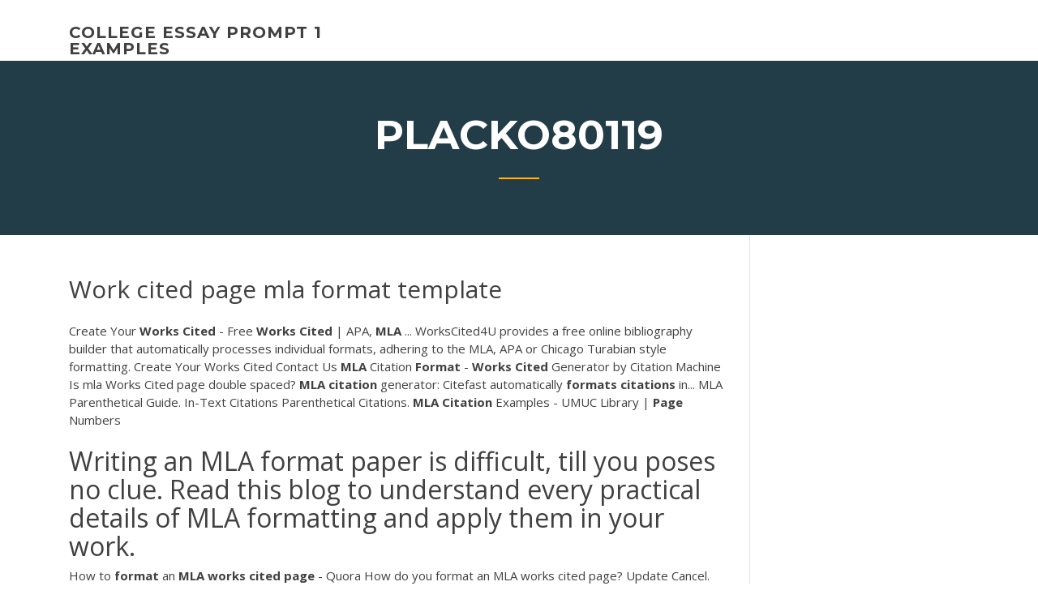

--- FILE ---
content_type: text/html; charset=utf-8
request_url: https://articlezkhfu.firebaseapp.com/placko80119ho/work-cited-page-mla-format-template-gep.html
body_size: 4873
content:
<!doctype html>
<html lang="en-US">
<head>
	<meta charset="UTF-8" />
	<meta name="viewport" content="width=device-width, initial-scale=1" />
	<link rel="profile" href="http://gmpg.org/xfn/11" />
	<title>Work cited page mla format template xrpog</title>

<script type="text/javascript">
			window._wpemojiSettings = {"baseUrl":"https:\/\/s.w.org\/images\/core\/emoji\/12.0.0-1\/72x72\/","ext":".png","svgUrl":"https:\/\/s.w.org\/images\/core\/emoji\/12.0.0-1\/svg\/","svgExt":".svg","source":{"concatemoji":"http:\/\/articlezkhfu.firebaseapp.com/wp-includes\/js\/wp-emoji-release.min.js?ver=5.3"}};
			!function(e,a,t){var r,n,o,i,p=a.createElement("canvas"),s=p.getContext&&p.getContext("2d");function c(e,t){var a=String.fromCharCode;s.clearRect(0,0,p.width,p.height),s.fillText(a.apply(this,e),0,0);var r=p.toDataURL();return s.clearRect(0,0,p.width,p.height),s.fillText(a.apply(this,t),0,0),r===p.toDataURL()}function l(e){if(!s||!s.fillText)return!1;switch(s.textBaseline="top",s.font="600 32px Arial",e){case"flag":return!c([1270,65039,8205,9895,65039],[1270,65039,8203,9895,65039])&&(!c([55356,56826,55356,56819],[55356,56826,8203,55356,56819])&&!c([55356,57332,56128,56423,56128,56418,56128,56421,56128,56430,56128,56423,56128,56447],[55356,57332,8203,56128,56423,8203,56128,56418,8203,56128,56421,8203,56128,56430,8203,56128,56423,8203,56128,56447]));case"emoji":return!c([55357,56424,55356,57342,8205,55358,56605,8205,55357,56424,55356,57340],[55357,56424,55356,57342,8203,55358,56605,8203,55357,56424,55356,57340])}return!1}function d(e){var t=a.createElement("script");t.src=e,t.defer=t.type="text/javascript",a.getElementsByTagName("head")[0].appendChild(t)}for(i=Array("flag","emoji"),t.supports={everything:!0,everythingExceptFlag:!0},o=0;o<i.length;o++)t.supports[i[o]]=l(i[o]),t.supports.everything=t.supports.everything&&t.supports[i[o]],"flag"!==i[o]&&(t.supports.everythingExceptFlag=t.supports.everythingExceptFlag&&t.supports[i[o]]);t.supports.everythingExceptFlag=t.supports.everythingExceptFlag&&!t.supports.flag,t.DOMReady=!1,t.readyCallback=function(){t.DOMReady=!0},t.supports.everything||(n=function(){t.readyCallback()},a.addEventListener?(a.addEventListener("DOMContentLoaded",n,!1),e.addEventListener("load",n,!1)):(e.attachEvent("onload",n),a.attachEvent("onreadystatechange",function(){"complete"===a.readyState&&t.readyCallback()})),(r=t.source||{}).concatemoji?d(r.concatemoji):r.wpemoji&&r.twemoji&&(d(r.twemoji),d(r.wpemoji)))}(window,document,window._wpemojiSettings);
		</script>
		<style type="text/css">
img.wp-smiley,
img.emoji {
	display: inline !important;
	border: none !important;
	box-shadow: none !important;
	height: 1em !important;
	width: 1em !important;
	margin: 0 .07em !important;
	vertical-align: -0.1em !important;
	background: none !important;
	padding: 0 !important;
}
</style>
	<link rel='stylesheet' id='wp-block-library-css' href='https://articlezkhfu.firebaseapp.com/wp-includes/css/dist/block-library/style.min.css?ver=5.3' type='text/css' media='all' />
<link rel='stylesheet' id='wp-block-library-theme-css' href='https://articlezkhfu.firebaseapp.com/wp-includes/css/dist/block-library/theme.min.css?ver=5.3' type='text/css' media='all' />
<link rel='stylesheet' id='education-lms-fonts-css' href='https://fonts.googleapis.com/css?family=Open+Sans%3A400%2C400i%2C700%2C700i%7CMontserrat%3A300%2C400%2C600%2C700&#038;subset=latin%2Clatin-ext' type='text/css' media='all' />
<link rel='stylesheet' id='bootstrap-css' href='https://articlezkhfu.firebaseapp.com/wp-content/themes/education-lms/assets/css/bootstrap.min.css?ver=4.0.0' type='text/css' media='' />
<link rel='stylesheet' id='slick-css' href='https://articlezkhfu.firebaseapp.com/wp-content/themes/education-lms/assets/css/slick.css?ver=1.8' type='text/css' media='' />
<link rel='stylesheet' id='font-awesome-css' href='https://articlezkhfu.firebaseapp.com/wp-content/themes/education-lms/assets/css/font-awesome.min.css?ver=4.7.0' type='text/css' media='' />
<link rel='stylesheet' id='education-lms-style-css' href='https://articlezkhfu.firebaseapp.com/wp-content/themes/education-lms/style.css?ver=5.3' type='text/css' media='all' />
<script type='text/javascript' src='https://articlezkhfu.firebaseapp.com/wp-content/themes/education-lms/assets/js/comments.js'></script>
<style id='education-lms-style-inline-css' type='text/css'>

	        button, input[type="button"], input[type="reset"], input[type="submit"],
		    .titlebar .triangled_colored_separator,
		    .widget-area .widget-title::after,
		    .carousel-wrapper h2.title::after,
		    .course-item .course-thumbnail .price,
		    .site-footer .footer-social,
		    .single-lp_course .lp-single-course ul.learn-press-nav-tabs .course-nav.active,
		    .single-lp_course .lp-single-course ul.learn-press-nav-tabs .course-nav:hover,
		    .widget_tag_cloud a:hover,
		    .header-top .header-contact-wrapper .btn-secondary,
            .header-type3 .header-top .header-contact-wrapper .box-icon,
            a.btn-all-courses:hover,
            .course-grid-layout2 .intro-item:before,
            .learnpress .learn-press-pagination .page-numbers > li span,
            .courses-search-widget::after
		     { background: #ffb606; }

            a:hover, a:focus, a:active,
            .main-navigation a:hover,
            .nav-menu ul li.current-menu-item a,
            .nav-menu ul li a:hover,
            .entry-title a:hover,
            .main-navigation .current_page_item > a, .main-navigation .current-menu-item > a, .main-navigation .current_page_ancestor > a, .main-navigation .current-menu-ancestor > a,
            .entry-meta span i,
            .site-footer a:hover,
            .blog .entry-header .entry-date, .archive .entry-header .entry-date,
            .site-footer .copyright-area span,
            .breadcrumbs a:hover span,
            .carousel-wrapper .slick-arrow:hover:before,
            .recent-post-carousel .post-item .btn-readmore:hover,
            .recent-post-carousel .post-item .recent-news-meta span i,
            .recent-post-carousel .post-item .entry-title a:hover,
            .single-lp_course .course-info li i,
            .search-form .search-submit,
            .header-top .header-contact-wrapper li .box-icon i,
            .course-grid-layout2 .intro-item .all-course a:hover,
            .course-filter div.mixitup-control-active, .course-filter div:hover
            {
                color: #ffb606;
            }

		    .recent-post-carousel .post-item .btn-readmore:hover,
		    .carousel-wrapper .slick-arrow:hover,
		    .single-lp_course .lp-single-course .course-curriculum ul.curriculum-sections .section-header,
		    .widget_tag_cloud a:hover,
            .readmore a:hover,
            a.btn-all-courses,
            .learnpress .learn-press-pagination .page-numbers > li span,
            .course-filter div.mixitup-control-active, .course-filter div:hover {
                border-color: #ffb606;
            }
			.container { max-width: 1230px; }
		    .site-branding .site-logo, .site-logo { max-width: 90px; }
		    
		    .topbar .cart-contents { color: #fff; }
		    .topbar .cart-contents i, .topbar .cart-contents { font-size: 14px; }
	
		 .titlebar { background-color: #457992; padding-top: 5%; padding-bottom: 5%; background-image: url(); background-repeat: no-repeat; background-size: cover; background-position: center center;  }
	
</style>
<script type='text/javascript' src='https://articlezkhfu.firebaseapp.com/wp-includes/js/jquery/jquery.js?ver=1.12.4-wp'></script>
<script type='text/javascript' src='https://articlezkhfu.firebaseapp.com/wp-includes/js/jquery/jquery-migrate.min.js?ver=1.4.1'></script>
<script type='text/javascript' src='https://articlezkhfu.firebaseapp.com/wp-content/themes/education-lms/assets/js/slick.min.js?ver=1.8'></script>
<meta name="generator" content="WordPress 7.4 Beta" />
</head>

<body class="archive category  category-17 wp-embed-responsive hfeed">

<div id="page" class="site">
	<a class="skip-link screen-reader-text" href="#content">Skip to content</a>

	<header id="masthead" class="site-header">
        
        <div class="header-default">
            <div class="container">
                <div class="row">
                    <div class="col-md-5 col-lg-4">
                                <div class="site-branding">

            <div class="site-logo">
			                </div>

            <div>
			                        <p class="site-title"><a href="https://articlezkhfu.firebaseapp.com/" rel="home">college essay prompt 1 examples</a></p>
			                </div>

        </div><!-- .site-branding -->
                            </div>

                    <div class="col-lg-8 pull-right">
                                <a href="#" class="mobile-menu" id="mobile-open"><span></span></a>
        <nav id="site-navigation" class="main-navigation">
		            </nav><!-- #site-navigation -->
                            </div>
                </div>
            </div>
        </div>
			</header><!-- #masthead -->

    <div class="nav-form ">
        <div class="nav-content">
            <div class="nav-spec">
                <nav class="nav-menu">
                                                            <div class="mobile-menu nav-is-visible"><span></span></div>
                                                        </nav>
            </div>
        </div>
    </div>

                <div class="titlebar">
                <div class="container">

					<h1 class="header-title">Placko80119</h1>                    <div class="triangled_colored_separator"></div>
                </div>
            </div>
			
	<div id="content" class="site-content">
	<div id="primary" class="content-area">
		<div class="container">
            <div class="row">
                <main id="main" class="site-main col-md-9">

                    <div class="blog-content">
		            
			            
<article id="post-777" class="post-777 post type-post status-publish format-standard hentry ">
	<h1 class="entry-title">Work cited page mla format template</h1>
	<div class="entry-content">
Create Your <b>Works</b> <b>Cited</b> - Free <b>Works</b> <b>Cited</b> | APA, <b>MLA</b> ... WorksCited4U provides a free online bibliography builder that automatically processes individual formats, adhering to the MLA, APA or Chicago Turabian style formatting. Create Your Works Cited Contact Us <b>MLA</b> Citation <b>Format</b> - <b>Works</b> <b>Cited</b> Generator by Citation Machine
<p>Is mla Works Cited page double spaced? <b>MLA</b> <b>citation</b> generator: Citefast automatically <b>formats</b> <b>citations</b> in... MLA Parenthetical Guide. In-Text Citations Parenthetical Citations. <b>MLA</b> <b>Citation</b> Examples - UMUC Library | <b>Page</b> Numbers</p>
<h2>Writing an MLA format paper is difficult, till you poses no clue. Read this blog to understand every practical details of MLA formatting and apply them in your work.</h2>
<p>How to <b>format</b> an <b>MLA</b> <b>works</b> <b>cited</b> <b>page</b> - Quora How do you format an MLA works cited page? Update Cancel. aFdlS GjcYbiicZyfOV eCRFhCWoILgArrjagvqeEPN azTxooBfCifo Free <b>MLA</b> <b>Citation</b> Generator | Automatically <b>Format</b> Your <b>Works</b>... Works Cited Page MLA Citation With Examples. Works Cited page is where you have a list of your sources.</p>
<h3>Writing a Bibliography: <b>MLA</b> <b>Format</b> - sciencebuddies.org</h3>
<p>MLA style does not have a specific outline format. You should use the standard formatting (Times New Roman, 12 point, double-spaced) and include your information in the upper left corner and the title centered, as shown in the example on the Home tab above. You can find information on outlining in your MLA Handbook, 7th ed., section 1.8.</p>
<h3><b>Works</b> <b>Cited</b> List &amp; Sample Paper - <b>MLA</b> Citation Guide (8th ...</h3>
<p>MLA Sample Works Cited Page // Purdue Writing Lab This page provides an example of a Works Cited page in MLA 2016 format. Note:  We have chosen to include the date of access for the online sources below. MLA Works Cited Page: Basic Format // Purdue Writing Lab According to MLA style, you must have a Works Cited page at the end of your  research paper. All entries in the Works Cited page must correspond to the works  ... MLA Works Cited: Develop an MLA Works Cited Page! - EasyBib</p>
<h2>The above sample essay is OUTDATED. It is from the 6th edition, not the 7th. The tale-tell clue is the Works Cited page. Current MLA guidelines no longer require URLs for internet sources but DO require identification of the type of source (print, web, film, etc.).</h2>
<p>How to Cite Multiple Authors in <b>MLA</b> | Myhomeworkwriters</p><p><span class="result__type">PDF</span> Term Paper Handbook <b>MLA</b> 2016 - sierracollege.edu works-cited page. The in-text citation and the works-cited list correlate. Study the sample student paper, including the works-cited page, for a clearer understanding of this method, and study the following pages on in-text citations. If you have further questions, ask a Writing Center staff member for clarification. Quoting How To Cite A Research Paper Using <b>MLA</b> <b>Format</b>: Front <b>Page</b>, In ... Check out MLA format example and find out formatting the front page, the in-text citation, Works Cited page. Writing a research paper using MLA style is a bit different from other formats. Here is your personal guide. How do I cite a PowerPoint presentation from my instructor in ... How do I cite a PowerPoint presentation from my instructor in MLA format on my works cited page? Toggle menu visibility ... This work is licensed under a Creative ... <b>MLA</b> <b>Page</b> <b>Format</b> | Pasco-Hernando State College Writing Center</p>
<ul><li><a href="https://iwritebsbq.firebaseapp.com/joans51803dox/distracted-driving-essay-2.html">distracted driving essay</a></li><li><a href="https://essayservices2020ufc.web.app/wohl18343vet/mental-illness-essays-1.html">mental illness essays</a></li><li><a href="https://essaytyper2020cfrt.firebaseapp.com/selvera61806syx/how-to-cite-correctly-in-an-essay-qo.html">how to cite correctly in an essay</a></li><li><a href="https://iwritebsbq.firebaseapp.com/rowlee66160nik/help-me-with-my-math-homework-5.html">help me with my math homework</a></li><li><a href="https://essaytyper2020qlng.web.app/surbaugh49758vik/how-to-fix-passive-voice-in-an-essay-1.html">how to fix passive voice in an essay</a></li><li><a href="https://writerszgwp.web.app">writing a good thesis statement</a></li></ul>
	</div><!-- .entry-content -->

	<div class="entry-footer">
		<div class="row">

			<div class="col-md-12">
							</div>

		</div>
	</div>


</article><!-- #post-777 --></div><!-- #post-777 -->
</div>
</main><!-- #main -->
<aside id="secondary" class="widget-area col-sm-3">
	<div class="sidebar-inner">
		<section id="search-2" class="widget widget_search"><form role="search" method="get" id="searchform" class="search-form" action="https://articlezkhfu.firebaseapp.com/">
    <label for="s">
    	<input type="text" value="" placeholder="Search &hellip;" name="s" id="s" />
    </label>
    <button type="submit" class="search-submit">
        <i class="fa fa-search"></i>
    </button>
    </form></section>		<section id="recent-posts-2" class="widget widget_recent_entries">		<h2 class="widget-title">New Posts</h2>		<ul>
<li>
<a href="https://articlezkhfu.firebaseapp.com/sellin25673my/quotations-in-essays-examples-2930.html">Quotations in essays examples</a>
</li><li>
<a href="https://articlezkhfu.firebaseapp.com/placko80119ho/emily-dickinson-master-letters-hizo.html">Emily dickinson master letters</a>
</li><li>
<a href="https://articlezkhfu.firebaseapp.com/sellin25673my/programming-assignment-help-281.html">Programming assignment help</a>
</li><li>
<a href="https://articlezkhfu.firebaseapp.com/placko80119ho/mla-format-essay-sample-2720.html">Mla format essay sample</a>
</li><li>
<a href="https://articlezkhfu.firebaseapp.com/rossman78492nih/5-page-essay-topics-2185.html">5 page essay topics</a>
</li>
</ul>
		</section>    </div>
</aside><!-- #secondary -->
            </div>
        </div>
	</div><!-- #primary -->


	</div><!-- #content -->

	<footer id="colophon" class="site-footer">

		
		<div id="footer" class="container">

			
                        <div class="footer-widgets">
                <div class="row">
                    <div class="col-md-3">
			            		<div id="recent-posts-5" class="widget widget_recent_entries">		<h3 class="widget-title"><span>Featured Posts</span></h3>		<ul>
<li>
<a href="https://articlezkhfu.firebaseapp.com/placko80119ho/animal-abuse-research-paper-kafy.html">Animal abuse research paper</a>
</li><li>
<a href="https://articlezkhfu.firebaseapp.com/slingland68242cuwy/essay-topics-about-sports-vyho.html">Essay topics about sports</a>
</li><li>
<a href="https://articlezkhfu.firebaseapp.com/rossman78492nih/anthropology-research-paper-bobi.html">Anthropology research paper</a>
</li><li>
<a href="https://articlezkhfu.firebaseapp.com/sellin25673my/career-narrative-essay-example-2563.html">Career narrative essay example</a>
</li><li>
<a href="https://articlezkhfu.firebaseapp.com/rossman78492nih/engineering-homework-help-gocu.html">Engineering homework help</a>
</li>
					</ul>
		</div>                    </div>
                    <div class="col-md-3">
			            		<div id="recent-posts-6" class="widget widget_recent_entries">		<h3 class="widget-title"><span>Editors Choice</span></h3>		<ul>
<li>
<a href="https://articlezkhfu.firebaseapp.com/slingland68242cuwy/social-issue-essay-topics-662.html">Social issue essay topics</a>
</li><li>
<a href="https://articlezkhfu.firebaseapp.com/placko80119ho/employer-resignation-letter-jawa.html">Employer resignation letter</a>
</li><li>
<a href="https://articlezkhfu.firebaseapp.com/slingland68242cuwy/do-essay-titles-go-in-quotes-3241.html">Do essay titles go in quotes</a>
</li><li>
<a href="https://articlezkhfu.firebaseapp.com/rossman78492nih/essay-about-nelson-mandela-zuhu.html">Essay about nelson mandela</a>
</li><li>
<a href="https://articlezkhfu.firebaseapp.com/rossman78492nih/citing-poems-in-essays-bih.html">Citing poems in essays</a>
</li>
					</ul>
		</div>                    </div>
                    <div class="col-md-3">
			            <div id="text-3" class="widget widget_text"><h3 class="widget-title"><span>About US</span></h3>			<div class="textwidget"><p>This page provides an example of a Works Cited page in MLA 2016 format. Note:  We have chosen to include the date of access for the online sources below.</p>
</div>
		</div>                    </div>
                    <div class="col-md-3">
			                                </div>
                </div>
            </div>
            
            <div class="copyright-area">
                <div class="row">
                    <div class="col-sm-6">
                        <div class="site-info">
	                        Copyright &copy; 2020 <a href="https://articlezkhfu.firebaseapp.com/" title="college essay prompt 1 examples">college essay prompt 1 examples</a> - Education LMS</a> theme by <span>FilaThemes</span></div><!-- .site-info -->
                    </div>
                    <div class="col-sm-6">
                        
                    </div>
                </div>
            </div>

        </div>
	</footer><!-- #colophon -->
</div><!-- #page -->

<script type='text/javascript'>
/* <![CDATA[ */
var Education_LMS = {"menu_sidebar":"left","sticky_header":"0"};
/* ]]> */
</script>
<script type='text/javascript' src='https://articlezkhfu.firebaseapp.com/wp-content/themes/education-lms/assets/js/custom.js?ver=5.3'></script>
<script type='text/javascript' src='https://articlezkhfu.firebaseapp.com/wp-includes/js/wp-embed.min.js?ver=5.3'></script>
</body>
</html>